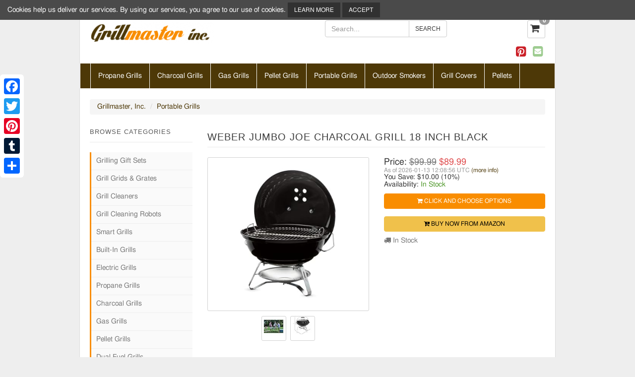

--- FILE ---
content_type: text/html; charset=utf-8
request_url: https://www.grillmasterinc.com/weber-jumbo-joe-charcoal-grill-18-inch-black/
body_size: 11547
content:
<!DOCTYPE HTML>
<!--[if lt IE 7]> <html class="no-js ie6 ie678" lang="en"> <![endif]-->
<!--[if IE 7]>    <html class="no-js ie7 ie678" lang="en"> <![endif]-->
<!--[if IE 8]>    <html class="no-js ie8 ie678" lang="en"> <![endif]-->
<!--[if gte IE 9]>    <html class="no-js ie9 ie910" lang="en"> <![endif]-->
<!--[if IE 10]><!--> <html class="no-js" lang="en"> <!--<![endif]-->
	<head>
		
		<meta property="og:site_name" content="Grillmaster, Inc." />
<meta property="og:title" content="Weber Jumbo Joe Charcoal Grill 18 Inch Black" />
<meta property="og:description" content="Buy Weber Jumbo Joe Charcoal Grill 18 Inch Black securely online today at a great price. Weber Jumbo Joe Charcoal Grill 18 Inch Black available today at Grillmaster, Inc.." />
<meta property="og:url" content="https://www.grillmasterinc.com/weber-jumbo-joe-charcoal-grill-18-inch-black/" />
<meta property="og:type" content="product" />
<meta property="og:image" content="https://www.grillmasterinc.com/img/weber-jumbo-joe-charcoal-grill-18-inch-black_137072_600.jpg" />
<meta property="og:image:secure_url" content="https://www.grillmasterinc.com/img/weber-jumbo-joe-charcoal-grill-18-inch-black_137072_600.jpg" />

		<title>Weber Jumbo Joe Charcoal Grill 18 Inch Black - Grill Master Inc.</title>
<meta http-equiv="content-type" content="text/html; charset=UTF-8" />
<meta name="keywords" content="grill,weber jumbo joe charcoal,lid on the ground,reproductive harm holds up,easily control the temperature" />
<meta name="description" content="Buy Weber Jumbo Joe Charcoal Grill 18 Inch Black securely online today at a great price. Weber Jumbo Joe Charcoal Grill 18 Inch Black available today at Grillmaster, Inc.." />
<meta name="robots" content="index,follow" />
<meta http-equiv="content-language" content="en-US" />

<meta name="viewport" content="width=device-width, initial-scale=1">
<meta name="p:domain_verify" content="f98543da1f997ac1d03f00f7db252465"/>

<link rel="canonical" href="https://www.grillmasterinc.com/weber-jumbo-joe-charcoal-grill-18-inch-black/" />
<link rel="shortcut icon" href="https://www.grillmasterinc.com/favicon.ico" />




			<link rel="stylesheet" type="text/css" href="https://www.grillmasterinc.com/templates/fsb-fluid2018/styles/bootstrap.min.css?1045">
	<link rel="stylesheet" type="text/css" href="https://www.grillmasterinc.com/templates/base/styles/core.css?1045">
	<link rel="stylesheet" type="text/css" href="https://www.grillmasterinc.com/templates/fsb-fluid2018/styles/style.css?1045">
	<link href="https://stackpath.bootstrapcdn.com/font-awesome/4.7.0/css/font-awesome.min.css" rel="stylesheet">
	<link rel="stylesheet" type="text/css" href="https://www.grillmasterinc.com/templates/fsb-fluid2018/styles/colorbox.css?1045">
	<link rel="stylesheet" type="text/css" href="https://www.grillmasterinc.com/templates/fsb-fluid2018/styles/bpopup.css?1045">
	<!--[if lt IE 9]><script data-cfasync="false" defer="defer" src="https://cdnjs.cloudflare.com/ajax/libs/html5shiv/3.7.3/html5shiv-printshiv.min.js"></script><![endif]-->
	<!--[if (gte IE 6)&(lte IE 8)]><script data-cfasync="false" type="text/javascript" defer="defer" src="https://cdnjs.cloudflare.com/ajax/libs/selectivizr/1.0.2/selectivizr-min.js"></script><![endif]-->
	<script data-cfasync="false" type="text/javascript"  src="https://ajax.googleapis.com/ajax/libs/jquery/3.4.1/jquery.min.js"></script>
		
<script type="text/javascript">
	window.siteurl = 'https://www.grillmasterinc.com/';
	window.basketurl = 'https://www.grillmasterinc.com/basket/';
	window.cookiename = 'fsbcc_wwwgrillmasterinccom';
    window.waitmessage = 'Please Wait...';

	window.productLibrary = {"6491":{"asin":"B000WA6YIK","id":"6491","parent":"0","title":"Old Smokey Charcoal Grill #22 (Large)","pagename":"old-smokey-charcoal-grill-22-large","offerid":"3662844","ispreorder":"0","price":{"current":"$103.20","list":"$103.20"}},"3":{"asin":"","id":"3","parent":"","title":"7002B Pro Pellet Grill","pagename":"7002b-pro-pellet-grill","price":"429.35"},"10972":{"asin":"B0BQLCK9W3","id":"10972","parent":"0","title":"Everdure Oval Cast Iron Grill &amp; Cover \u2013 Outdoor, Portable Charcoal Grill and Tabletop Cast Iron Skillet - 100% Cast Iron, Enameled, Durable, Small Charcoal Grill, Camping Stove, Hibachi Grill","pagename":"everdure-oval-cast-iron-grill-cover-outdoor-portable-charcoal-grill","offerid":"3668814","ispreorder":"0","price":{"current":"$94.42","list":"$89.00"}},"4":{"asin":"","id":"4","parent":"","title":"800 Black Label Series Grill with WiFi Control","pagename":"800-black-label-series-grill-with-wifi-control","price":"999.00"},"15":{"asin":"","id":"15","parent":"","title":"Louisiana Grills 24\" Ceramic Kamado Charcoal Grill","pagename":"louisiana-grills-24-ceramic-kamado-charcoal-grill","price":"1249.00"},"7":{"asin":"","id":"7","parent":"","title":"Louisiana Grills 4-Series Vertical Smoker LGV4BL","pagename":"louisiana-grills-4-series-vertical-smoker-lgv4bl","price":"1049.00"},"13":{"asin":"","id":"13","parent":"","title":"Louisiana Grills 7-Series Wood Pellet Vertical Smoker","pagename":"louisiana-grills-7-series-wood-pellet-vertical-smoker","price":"999.00"},"10980":{"asin":"B08DRJJ584","id":"10980","parent":"0","title":"Unicook Offset Smoker Cover 60 Inch, Outdoor Heavy Duty Waterproof Charcoal Grill Cover, Fade and UV Resistant Smokestack BBQ Cover, Compatible for Brinkmann, Char-Broil, Royal Gourmet and More, Black","pagename":"unicook-offset-smoker-cover-60-inch-outdoor-heavy-duty-waterproof","offerid":"3668884","ispreorder":"0","price":{"current":"$36.99","list":"$36.99"}},"14":{"asin":"","id":"14","parent":"","title":"Louisiana Grills 22\" Ceramic Kamado Charcoal Grill","pagename":"louisiana-grills-22-ceramic-kamado-charcoal-grill","price":"1049.00"},"19895":{"asin":"B0CTR35L9M","id":"19895","parent":"0","title":"BBQ Charcoal Grill, Leonyo 18 inch Charcoal Grills, 254 Sq.in Portable Kettle Charcoal Grill with Cover &amp; Charcoal Chimney Starter, Small Outdoor Grill for Camping, Patio, Backyard Cooking","pagename":"bbq-charcoal-grill-leonyo-18-inch-charcoal-grills-254-sqin-portable","offerid":"3668520","ispreorder":"0","price":{"current":"$69.99","list":"$69.99"}},"19890":{"asin":"B0D6VHJZ91","id":"19890","parent":"0","title":"Elletwinkle Portable Charcoal Grill Barbecue Grill Folding Set Double Sided +Barbecue Pan Net+6PCS Tools for Outdoor Camping BBQ Grilling Backyard Party Cooking Chimney Tabletop Grill &amp; Grilling Black","pagename":"elletwinkle-portable-charcoal-grill-barbecue-grill-folding-set-double","offerid":"3638019","ispreorder":"0","price":{"current":"$65.99","list":"$65.99"}},"19899":{"asin":"B0BW35KDKH","id":"19899","parent":"0","title":"Joyfair Portable Charcoal Grill Set, Small Tabletop Barbecue Grill with Accessories Tools for Outdoor Camping BBQ Grilling Backyard Party Cooking, Heavy Duty &amp; Innovative Design, Thermometer &amp; Chimney","pagename":"joyfair-portable-charcoal-grill-set-small-tabletop-barbecue-grill","offerid":"3666956","ispreorder":"0","price":{"current":"$51.99","list":"$51.99"}},"19985":{"asin":"B0098HR0RC","id":"19985","parent":"0","title":"Weber Jumbo Joe Charcoal Grill 18 Inch Black","pagename":"weber-jumbo-joe-charcoal-grill-18-inch-black","offerid":"3633062","ispreorder":"0","price":{"current":"$89.99","old":"$99.99","list":"$89.99"}}};
	window.bundleLibrary = [];
	window.lang = {"PRODUCT_BUY_PREORDER":"Preorder","PRODUCT_BUY_AMAZON":"Buy Now from Amazon","PRODUCT_BUY":"Add to Cart","WAIT":"Please Wait...","BASKET_ADD_SUCCESS":"Product successfully added to the cart.","PRODUCT_OPTION_CHOOSE":"-- Choose %s --","PRODUCT_OPTION_DESCRIPTION":"Please choose from the options above to see price and availability.","PRODUCT_STOCK_IN":"In Stock","PRODUCT_YOU_SAVE":"You Save:","PRODUCT_STOCK_LABEL":"Availability:","FROM":"from","PRODUCT_OPTION_UNAVAILABLE":"option not currently available. Please choose again.","PRODUCT_PRICE_LABEL":"Price:","HEAD_ITEM":" Item","HEAD_ITEMS":" Items","HEAD_CHECKOUT":"Checkout","BASKET_ADD_NOT_FOUND":"Product could not be found and was not added to your basket.","PRODUCT_STOCK_OUT":"Not Available"};
	window.ajaxcart = false;
	window.parameters = {
		showamazonlink: true	};

	

		window.productid = '19985';
	
	window.basket = {"products":[],"supersavercount":0,"freedelivery":true,"subtotal":0,"subtotal_formatted":"$0.00","totalquantity":0,"supersaverlimit":3500,"checkoutbutton":true};
	
</script>


				
				<link href="https://www.grillmasterinc.com/rss/all-products/" rel="alternate" type="application/rss+xml" title="Grillmaster, Inc. Products" />
		<link href="https://www.grillmasterinc.com/rss/special-offers/" rel="alternate" type="application/rss+xml" title="Grillmaster, Inc. Special Offers" />


		<style type="text/css">
	.page-text-main a,.page-text-secondary a,.product-description a,.product-secondarydescription a,.bundle-description a,.bundle-secondarydescription a,.sitemap-list-item a,.sidebar-box-html a,.sidebar-box-header a,.sidebar-filter-option a,.product-manufacturer a,.price-update-link,.homepage-text-main a,.homepage-text-secondary a,.widget-custom-html a,.amazon-available-link,.breadcrumb a,#footer-copyright a{color:#4d3807;}	.page-text-main a:hover,.page-text-secondary a:hover,.product-description a:hover,.product-secondarydescription a:hover,.bundle-description a:hover,.bundle-secondarydescription a:hover,.footer-sitelinks-list-item a:hover,.productlisting-title h5 a:hover,.sitemap-list-item a:hover,.taglisting-title a:hover,.manufacturerlisting-title a:hover,.product-tag:hover,.sidebar-box-html a:hover,.sidebar-box-header a:hover,.sidebar-filter-option a:hover,.product-manufacturer a:hover,.price-update-link:hover,.homepage-text-main a:hover,.homepage-text-secondary a:hover,.categorylisting-box-item:hover h3,.categorylisting-box-item:hover .categorylisting-viewall,.basket-products-delete-desktop a:hover,.widget-custom-html a:hover,#footer-copyright a:hover,.amazon-available-link:hover,.breadcrumb a:hover{color:#f98d00;}			.navbar,.navbar-default .navbar-collapse,.navbar-default .navbar-form,.navbar .nav,.navbar-default .navbar-toggle,.header-navigation-list-item{background-color:#4d3807;border-color:#ffffff;}		.header-navigation-list-item:hover,.navbar button,.navbar-default .navbar-toggle:hover{background-color:#f98d00;border-color:#f98d00;}			.sidebar-category,.sidebar-brand,.sidebar-links-list{border-color:#f98d00;}	.btn-primary,.pagination > .active > a,.pagination > .active > span,.pagination > .active > a:hover,.pagination > .active > span:hover,.pagination > .active > a:focus,.pagination > .active > span:focus{background-color:#f98d00;border-color:#f98d00;color:#ffffff;}	.btn-primary:hover,.btn-primary:focus,.btn-primary:active,.btn-primary.active{background-color:#4d3807;border-color:#4d3807;color:#ffffff;}																								

body { background-image: none ; }
</style>
<meta name="p:domain_verify" content="f98543da1f997ac1d03f00f7db252465"/>

        
        
                		
	</head>

    <body id="body-product" class="en">
        
        
        
        <div class="container ">
            <header class="">
                                    <div class="row">
                        <div class="cols-xs-12 col-sm-5 col-md-6">
                            <div id="header-logo">

    

            <figure class="logo-image"><a href="https://www.grillmasterinc.com/"><img src="https://www.grillmasterinc.com/images/template/grillmasterinc_20190307160023_1.png" alt="GrillMaster Inc" title="GrillMaster Inc" /></a></figure>
    
</div>

                        </div>

                        <div id="top-bar-mobile-2">
                            <div class="col-xs-12 col-sm-7 col-md-6">
                                <div class="row">
                                    <div class="col-xs-12 col-sm-5 col-md-5 pull-right">
                                            <div id="header-basket">
	    <span id="header-basket-productcount">
            <!-- <a href="https://www.grillmasterinc.com/basket/" rel="nofollow" class="btn btn-default">
                                    <i class="fa fa-shopping-cart"></i> <span class="badge">0</span> items
                            </a> -->
            <div class="fsb_basket">
                <div class="fsb_basket_icon">
                                            <i class="fa fa-shopping-cart"></i> <span class="badge">0</span>
                                    </div>
								
            </div>
	    </span>
    </div>

                                    </div>
                                    <div class="col-xs-12 col-smt-8 col-smt-offset-2  col-sm-7 col-md-7 pull-left ">
                                        <form name="input" action="https://www.grillmasterinc.com/search/" id="searchformsmall" method="post">
    <div class="input-group">
        <input type="text" name="keywords" placeholder="Search..." class="form-control">

        <span class="input-group-btn">
            <input type="submit" value="Search" class="btn btn-default">
        </span>
    </div>
</form>
                                    </div>
                                </div>
                                <div class="row row-align-right social-follow">
                                    <div class="col-md-12 follow-icons-head">
                                        <ul class="social-follow-icons list-inline">
                        <li class="list-inline">
            <a target="_blank" rel="nofollow" href="https://www.pinterest.com/grillmasterinccom/"><i class="fa fa-pinterest-square"></i></a>
        </li>
                        <li class="list-inline">
        <a href="https://www.grillmasterinc.com/contact-us/"><i class="fa fa-envelope-square"></i></a>
    </li>
</ul>
                                    </div>
                                </div>
                            </div>
                        </div>
                    </div>
                            </header>
			 
			
			
								
            

            <div class="row pull-mar-lr">
                <div class="col-md-12 main-nav no-pad-lr">
                     
 
 

<nav id="autocollapse" class="navbar navbar-default" role="navigation">
    <!-- Brand and toggle get grouped for better mobile display -->
    <div class="navbar-header">
        <button type="button" class="navbar-toggle" data-toggle="collapse" data-target="#navbar-collapse-1">
            <span class="sr-only">Toggle navigation</span>
            <span class="icon-bar"></span>
            <span class="icon-bar"></span>
            <span class="icon-bar"></span>
        </button>
     </div>
    <!-- Collect the nav links, forms, and other content for toggling -->
    <div class="collapse navbar-collapse" id="navbar-collapse-1">
        <ul class="nav navbar-nav"> 
                                                                                                        <li class="header-navigation-list-item   "><a  href="https://www.grillmasterinc.com/propane-grills/"  >Propane Grills</a>
                                        </li>
                                                                <li class="header-navigation-list-item   "><a  href="https://www.grillmasterinc.com/charcoal-grills/"  >Charcoal Grills</a>
                                        </li>
                                                                <li class="header-navigation-list-item   "><a  href="https://www.grillmasterinc.com/gas-grills/"  >Gas Grills</a>
                                        </li>
                                                                <li class="header-navigation-list-item   "><a  href="https://www.grillmasterinc.com/pellet-grills/"  >Pellet Grills</a>
                                        </li>
                                                                <li class="header-navigation-list-item   "><a  href="https://www.grillmasterinc.com/portable-grills/"  >Portable Grills</a>
                                        </li>
                                                                <li class="header-navigation-list-item   "><a  href="https://www.grillmasterinc.com/outdoor-smokers/"  >Outdoor Smokers</a>
                                        </li>
                                                                <li class="header-navigation-list-item   "><a  href="https://www.grillmasterinc.com/grill-covers/"  >Grill Covers</a>
                                        </li>
                                                                <li class="header-navigation-list-item last  "><a  href="https://www.grillmasterinc.com/pellets/"  >Pellets</a>
                                        </li>
                            
                    </ul>
    </div>

</nav>
<script>
$('ul').each(function(){
    if($(this).children('li').length == 0)
        $(this).remove();
});
</script>

                </div>
            </div>

            <div class="row">
                <div class="col-md-12">
                    
    <ol class="breadcrumb">
									<li><a href="https://www.grillmasterinc.com/" class="header-breadcrumb-line-item header-breadcrumb-line-link">Grillmaster, Inc.</a></li>
												<li><a href="https://www.grillmasterinc.com/portable-grills/" class="header-breadcrumb-line-item header-breadcrumb-line-link">Portable Grills</a></li>
					    </ol>


                </div>
            </div>

            
            <div class="row" id="content-product">
                                    <div class="col-xs-12 col-smt-12 col-sm-8 col-md-9 main pull-right">
                                                        

                        <input type="hidden" id="pre_big_image" />
<div class="content-box" itemscope itemtype="http://schema.org/Product">
    <div class="product-header">
        <h1 itemprop="name" class="title content-box-title admin-editable" id="product-title">Weber Jumbo Joe Charcoal Grill 18 Inch Black</h1>
    </div>

    <div class="product-info row">
        <div class="product-images-container col-smd-6 col-md-6">
            <div id="product-image-box">

    <a href="https://m.media-amazon.com/images/I/313HsrQ8bVL.01_SL500_.jpg" title="" class="colorbox">
        <img itemprop="image" class="product-image img-responsive center-block" src="https://m.media-amazon.com/images/I/313HsrQ8bVL.01_SL400_.jpg" alt="Weber Jumbo Joe Charcoal Grill 18 Inch Black" />
    </a>

            <div id="product-image-thumbnails">
                            <a href="https://m.media-amazon.com/images/I/51hy2VR6lmL.01_SL500_.jpg" class="colorbox">
                    <img src="https://m.media-amazon.com/images/I/51hy2VR6lmL.01_SL50_.jpg" class="product-image-thumbnail" alt="Weber Jumbo Joe Charcoal Grill 18 Inch Black" />
                </a>
                            <a href="https://m.media-amazon.com/images/I/31JW1YfbyzL.01_SL500_.jpg" class="colorbox">
                    <img src="https://m.media-amazon.com/images/I/31JW1YfbyzL.01_SL50_.jpg" class="product-image-thumbnail" alt="Weber Jumbo Joe Charcoal Grill 18 Inch Black" />
                </a>
                    </div>
    </div>

<script type="text/javascript">
    
    $(document).ready(function()
    {
        $("a.colorbox").colorbox({photo:true, rel: 'set', opacity: '0.75', maxWidth:'95%', maxHeight:'95%', current: 'Image {current} of {total}', previous: '&lsaquo; Previous', next: 'Next &rsaquo;'});
    });
    
</script>
        </div>
        <div id="product-details-box" class="col-smd-6 col-md-6">
                            <div id="product-price-box" itemprop="offers" itemscope itemtype="http://schema.org/Offer">
    
    <link itemprop="url" href="https://www.grillmasterinc.com/weber-jumbo-joe-charcoal-grill-18-inch-black/" />
    <meta itemprop="priceCurrency" content="USD" />
    <meta itemprop="priceValidUntil" content="2026-01-25 16:49:11" />
    <div class="product-price-details">
        <span>Price: </span>
                                    <span class="product-price-original product-price">&#36;99.99</span>
            
                            <span class="product-price-current product-price">
                    &#36;89.99
                </span>
                <meta itemprop="price" content="89.99" />
                        </div>

            <div id="product-lastupdated-date-link">
            <span>As of 2026-01-13 12:08:56 UTC <a class="price-update-link" href="#product-lastupdated">(more info)</a></span>
        </div>

        <div id="product-lastupdated" class="well well-sm collapse">
            <span id="product-lastupdated-text">Product prices and availability are accurate as of 2026-01-13 12:08:56 UTC and are subject to change. Any price and availability information displayed on https://www.amazon.com/ at the time of purchase will apply to the purchase of this product.</span>
        </div>
    
            <span class="basket-products-yousave">
            You Save: &#36;10.00 (10%)
        </span>
    
                        <div class="product-availability">
                <span>Availability: </span>
                <span itemprop="availability" class="product-stock product-instock" title="In Stock" content="https://schema.org/InStock">In Stock</span>

                <div class="spacer10"></div>

                    <div class="addtocart-19985">
                                            <a href="https://www.grillmasterinc.com/buy-amazon/19985/2" rel="nofollow" class="btn btn-primary button-product-add btn-block">
                            <i class="fa fa-shopping-cart"></i> Click and Choose Options
                                            </a>
                </div>

            </div>
        
        
                        <div class="spacer10"></div>
            <div class="product-amazonlink">
                                    <a href="https://www.grillmasterinc.com/buy-amazon/19985/2" rel="nofollow" class="btn btn-warning button-product-amazon btn-block">
                                <i class="fa fa-cart-plus"></i> Buy Now from Amazon
                </a>
            </div>
            
    
                        <div class="product-availability-detail">
                <i class="fa fa-truck"></i> In Stock
            </div>
            
    <div class="clearall"></div>
</div>

<meta itemprop="mpn" content="19985" />
<meta itemprop="sku" content="B0098HR0RC" />
<meta itemprop="description" content="Buy Weber Jumbo Joe Charcoal Grill 18 Inch Black securely online today at a great price. Weber Jumbo Joe Charcoal Grill 18 Inch Black available today at Grillmaster, Inc.." />
<div itemprop="brand" itemtype="http://schema.org/Thing" itemscope>
    <meta itemprop="name" content="Weber" />
</div>

<script type="text/javascript">
    
    $(document).ready(function(){
        $(".price-update-link").click(function(){
            $("#product-lastupdated").collapse('toggle');
        });
    });
    
</script>

            
            
            <div itemprop="review" itemtype="http://schema.org/Review" itemscope>
                <div itemprop="author" itemtype="http://schema.org/Person" itemscope></div>
            </div>
            
        </div>
    </div>

    <div class="clearall"></div>

    <a id="productdetail" class="no-underline"></a>
    
    <div id="product-details-container">
                                    <h2 class="product-description-title">Product Features</h2>
            <div class="product-description-content">
                <div class="product-details-box" id="product-features-box">
    <div id="product-features" class="product-description product-features">Travel with taste, or grill up a quick meal on your patio with the Jumbo Joe portable charcoal grill. The compact size with larger grilling area and convenient carry handle is perfect for any weekend getaway or spontaneous day at the beach. Combustion by-products produced when using this product contain chemicals known to the State of California to cause cancer, birth defects, or other reproductive harm.
Holds up to eight burgers made with a Weber burger press
Compact and lightweight for grilling on the go
Porcelain-enameled lid and bowl retain heat, and won’t rust or peel
The Tuck-N-Carry lid lock doubles as a lid holder to avoid placing the lid on the ground
Dampers allow you to easily control the temperature inside your grill
3D interactive assembly instructions for this product are available through the free BILT app.</div>
</div>
            </div>
                            </div>
    <div class="clearall"></div>

            <hr />
        <div class="product-details-box" id="product-tags-box">
    <ul class="product-list product-tags">
                    <li class="product-list-tag product-list-item"><a href="https://www.grillmasterinc.com/tag/weber/" class="product-tag">Weber</a></li>
            </ul>
    <div class="clearall"></div>
</div>
    
    

                <div class="product-related-products" id="ebayProd">
        
    </div>
    
                <div class="product-related-products">
        <div class="row">
	<div class="col-md-12">
		<div class="content-box-header">
			<h3 class="content-box-title">Related Products</h3>
		</div>		
		<div id="product-container" class="row">
																  <div class="productlisting-box col-xs-12 col-smt-6 col-sm-6 col-smd-4 col-md-4 ">
    <div class="productlisting-box-item thumbnail">
        <div class="productlisting-image">
            <a href="https://www.grillmasterinc.com/old-smokey-charcoal-grill-22-large/">
                <img src="https://m.media-amazon.com/images/I/416jCbQdI0L.01_SL120_.jpg" alt="Old Smokey Charcoal Grill #22 (Large)" title="Old Smokey Charcoal Grill #22 (Large)" />
            </a>
        </div>

        <div class="productlisting-title">
            <h5 class="productlisting-title"><a href="https://www.grillmasterinc.com/old-smokey-charcoal-grill-22-large/">Old Smokey Charcoal Grill #22 (Large)</a></h5>
         </div>

        <div class="productlisting-price-details">
                                                <span class="productlisting-notreduced product-notreduced product-price productlisting-price">only</span>
                
                                    <span class="product-price-current productlisting-price-current product-price productlisting-price">
                                                    &#36;103.20
                                            </span>
                                    </div>

                    <div class="productlisting-review-rating">
                                    <i class="fa fa-star-o"></i><i class="fa fa-star-o"></i><i class="fa fa-star-o"></i><i class="fa fa-star-o"></i><i class="fa fa-star-o"></i>

            </div>
        
        <hr />

        <div class="productlisting-buttons">
                                                                        <div class="product-view-details">
                            <a href="https://www.grillmasterinc.com/old-smokey-charcoal-grill-22-large/"  class="button-productlisting-view btn btn-info btn-block"><i class="fa fa-info-circle"></i> View</a>
                        </div>
                        <div class="spacer5"></div>
                                            <div class="productlisting-add-cart addtocartpl-6491">
                            <a rel="nofollow" href="https://www.grillmasterinc.com/basket/add/6491/3662844/" class="button-productlisting-add btn btn-primary btn-block">
                                <i class="fa fa-shopping-cart"></i> Add to Cart
                            </a>
                        </div>
                                    </div>
    </div>
</div>
																				  <div class="productlisting-box col-xs-12 col-smt-6 col-sm-6 col-smd-4 col-md-4 ">
    <div class="productlisting-box-item thumbnail">
        <div class="productlisting-image">
            <a href="https://www.grillmasterinc.com/7002b-pro-pellet-grill/">
                <img src="https://www.grillmasterinc.com/images/productcustom/16188111330.jpg" alt="7002B Pro Pellet Grill" title="7002B Pro Pellet Grill" style="width:120px;height:120px;"/>
            </a>
        </div>

        <div class="productlisting-title">
	        <h5 class="productlisting-title"><a href="https://www.grillmasterinc.com/7002b-pro-pellet-grill/">7002B Pro Pellet Grill</a></h5>
         </div>

        <div class="productlisting-price-details">
            <!-- ##1982 To display only original price -->
                                                 <span class="productlisting-price-original product-price-original product-price productlisting-price">&#36;519.00</span>
                                                        <span class="product-price-current productlisting-price-current product-price productlisting-price">&#36;429.35</span>
                    </div>
        <br/>
        <hr/>

        <div class="productlisting-buttons">
            <div class="product-view-details">
                <a href="https://www.grillmasterinc.com/7002b-pro-pellet-grill/" class="button-productlisting-view btn btn-info btn-block"><i class="fa fa-info-circle"></i> View</a>
            </div>
            <div class="spacer5"></div>
            <div class="productlisting-add-cart">
                <a rel="nofollow" href="https://www.grillmasterinc.com/buy-product/3/7/" target="_self" class="button-productlisting-add btn btn-primary btn-block"><i class="fa fa-shopping-cart"></i> Buy Now</a>
            </div>
        </div>
    </div>
</div>

																				  <div class="productlisting-box col-xs-12 col-smt-6 col-sm-6 col-smd-4 col-md-4 product-last">
    <div class="productlisting-box-item thumbnail">
        <div class="productlisting-image">
            <a href="https://www.grillmasterinc.com/everdure-oval-cast-iron-grill-cover-outdoor-portable-charcoal-grill/">
                <img src="https://m.media-amazon.com/images/I/418UdRvCloL.01_SL120_.jpg" alt="Everdure Oval Cast Iron Grill &amp; Cover – Outdoor, Portable Charcoal Grill and Tabletop Cast Iron Skillet - 100% Cast Iron, Enameled, Durable, Small Charcoal Grill, Camping Stove, Hibachi Grill" title="Everdure Oval Cast Iron Grill &amp; Cover – Outdoor, Portable Charcoal Grill and Tabletop Cast Iron Skillet - 100% Cast Iron, Enameled, Durable, Small Charcoal Grill, Camping Stove, Hibachi Grill" />
            </a>
        </div>

        <div class="productlisting-title">
            <h5 class="productlisting-title"><a href="https://www.grillmasterinc.com/everdure-oval-cast-iron-grill-cover-outdoor-portable-charcoal-grill/">Everdure Oval Cast Iron Grill &amp; Cove...</a></h5>
         </div>

        <div class="productlisting-price-details">
                                                <span class="productlisting-notreduced product-notreduced product-price productlisting-price">only</span>
                
                                    <span class="product-price-current productlisting-price-current product-price productlisting-price">
                                                    &#36;94.42
                                            </span>
                                    </div>

                    <div class="productlisting-review-rating">
                                    <i class="fa fa-star-o"></i><i class="fa fa-star-o"></i><i class="fa fa-star-o"></i><i class="fa fa-star-o"></i><i class="fa fa-star-o"></i>

            </div>
        
        <hr />

        <div class="productlisting-buttons">
                                                                        <div class="product-view-details">
                            <a href="https://www.grillmasterinc.com/everdure-oval-cast-iron-grill-cover-outdoor-portable-charcoal-grill/"  class="button-productlisting-view btn btn-info btn-block"><i class="fa fa-info-circle"></i> View</a>
                        </div>
                        <div class="spacer5"></div>
                                            <div class="productlisting-add-cart addtocartpl-10972">
                            <a rel="nofollow" href="https://www.grillmasterinc.com/basket/add/10972/3668814/" class="button-productlisting-add btn btn-primary btn-block">
                                <i class="fa fa-shopping-cart"></i> Add to Cart
                            </a>
                        </div>
                                    </div>
    </div>
</div>
																				  <div class="productlisting-box col-xs-12 col-smt-6 col-sm-6 col-smd-4 col-md-4 ">
    <div class="productlisting-box-item thumbnail">
        <div class="productlisting-image">
            <a href="https://www.grillmasterinc.com/800-black-label-series-grill-with-wifi-control/">
                <img src="https://www.grillmasterinc.com/images/productcustom/16596694700.png" alt="800 Black Label Series Grill with WiFi Control" title="800 Black Label Series Grill with WiFi Control" style="width:120px;height:120px;"/>
            </a>
        </div>

        <div class="productlisting-title">
	        <h5 class="productlisting-title"><a href="https://www.grillmasterinc.com/800-black-label-series-grill-with-wifi-control/">800 Black Label Series Grill with WiFi C...</a></h5>
         </div>

        <div class="productlisting-price-details">
            <!-- ##1982 To display only original price -->
                                         <span class="product-price-current productlisting-price-current product-price productlisting-price">&#36;999.00</span>
                    </div>
        <br/>
        <hr/>

        <div class="productlisting-buttons">
            <div class="product-view-details">
                <a href="https://www.grillmasterinc.com/800-black-label-series-grill-with-wifi-control/" class="button-productlisting-view btn btn-info btn-block"><i class="fa fa-info-circle"></i> View</a>
            </div>
            <div class="spacer5"></div>
            <div class="productlisting-add-cart">
                <a rel="nofollow" href="https://www.grillmasterinc.com/buy-product/4/7/" target="_self" class="button-productlisting-add btn btn-primary btn-block"><i class="fa fa-shopping-cart"></i> Buy Now</a>
            </div>
        </div>
    </div>
</div>

																				  <div class="productlisting-box col-xs-12 col-smt-6 col-sm-6 col-smd-4 col-md-4 ">
    <div class="productlisting-box-item thumbnail">
        <div class="productlisting-image">
            <a href="https://www.grillmasterinc.com/louisiana-grills-24-ceramic-kamado-charcoal-grill/">
                <img src="https://www.grillmasterinc.com/images/productcustom/16599440980.png" alt="Louisiana Grills 24" Ceramic Kamado Charcoal Grill" title="Louisiana Grills 24" Ceramic Kamado Charcoal Grill" style="width:120px;height:120px;"/>
            </a>
        </div>

        <div class="productlisting-title">
	        <h5 class="productlisting-title"><a href="https://www.grillmasterinc.com/louisiana-grills-24-ceramic-kamado-charcoal-grill/">Louisiana Grills 24" Ceramic Kamado Char...</a></h5>
         </div>

        <div class="productlisting-price-details">
            <!-- ##1982 To display only original price -->
                                         <span class="product-price-current productlisting-price-current product-price productlisting-price">&#36;1,249.00</span>
                    </div>
        <br/>
        <hr/>

        <div class="productlisting-buttons">
            <div class="product-view-details">
                <a href="https://www.grillmasterinc.com/louisiana-grills-24-ceramic-kamado-charcoal-grill/" class="button-productlisting-view btn btn-info btn-block"><i class="fa fa-info-circle"></i> View</a>
            </div>
            <div class="spacer5"></div>
            <div class="productlisting-add-cart">
                <a rel="nofollow" href="https://www.grillmasterinc.com/buy-product/15/7/" target="_self" class="button-productlisting-add btn btn-primary btn-block"><i class="fa fa-shopping-cart"></i> Buy Now</a>
            </div>
        </div>
    </div>
</div>

																				  <div class="productlisting-box col-xs-12 col-smt-6 col-sm-6 col-smd-4 col-md-4 product-last">
    <div class="productlisting-box-item thumbnail">
        <div class="productlisting-image">
            <a href="https://www.grillmasterinc.com/louisiana-grills-4-series-vertical-smoker-lgv4bl/">
                <img src="https://www.grillmasterinc.com/images/productcustom/16596740410.png" alt="Louisiana Grills 4-Series Vertical Smoker LGV4BL" title="Louisiana Grills 4-Series Vertical Smoker LGV4BL" style="width:120px;height:120px;"/>
            </a>
        </div>

        <div class="productlisting-title">
	        <h5 class="productlisting-title"><a href="https://www.grillmasterinc.com/louisiana-grills-4-series-vertical-smoker-lgv4bl/">Louisiana Grills 4-Series Vertical Smoke...</a></h5>
         </div>

        <div class="productlisting-price-details">
            <!-- ##1982 To display only original price -->
                                         <span class="product-price-current productlisting-price-current product-price productlisting-price">&#36;1,049.00</span>
                    </div>
        <br/>
        <hr/>

        <div class="productlisting-buttons">
            <div class="product-view-details">
                <a href="https://www.grillmasterinc.com/louisiana-grills-4-series-vertical-smoker-lgv4bl/" class="button-productlisting-view btn btn-info btn-block"><i class="fa fa-info-circle"></i> View</a>
            </div>
            <div class="spacer5"></div>
            <div class="productlisting-add-cart">
                <a rel="nofollow" href="https://www.grillmasterinc.com/buy-product/7/7/" target="_self" class="button-productlisting-add btn btn-primary btn-block"><i class="fa fa-shopping-cart"></i> Buy Now</a>
            </div>
        </div>
    </div>
</div>

																				  <div class="productlisting-box col-xs-12 col-smt-6 col-sm-6 col-smd-4 col-md-4 ">
    <div class="productlisting-box-item thumbnail">
        <div class="productlisting-image">
            <a href="https://www.grillmasterinc.com/louisiana-grills-7-series-wood-pellet-vertical-smoker/">
                <img src="https://www.grillmasterinc.com/images/productcustom/16599421480.png" alt="Louisiana Grills 7-Series Wood Pellet Vertical Smoker" title="Louisiana Grills 7-Series Wood Pellet Vertical Smoker" style="width:120px;height:120px;"/>
            </a>
        </div>

        <div class="productlisting-title">
	        <h5 class="productlisting-title"><a href="https://www.grillmasterinc.com/louisiana-grills-7-series-wood-pellet-vertical-smoker/">Louisiana Grills 7-Series Wood Pellet Ve...</a></h5>
         </div>

        <div class="productlisting-price-details">
            <!-- ##1982 To display only original price -->
                                         <span class="product-price-current productlisting-price-current product-price productlisting-price">&#36;999.00</span>
                    </div>
        <br/>
        <hr/>

        <div class="productlisting-buttons">
            <div class="product-view-details">
                <a href="https://www.grillmasterinc.com/louisiana-grills-7-series-wood-pellet-vertical-smoker/" class="button-productlisting-view btn btn-info btn-block"><i class="fa fa-info-circle"></i> View</a>
            </div>
            <div class="spacer5"></div>
            <div class="productlisting-add-cart">
                <a rel="nofollow" href="https://www.grillmasterinc.com/buy-product/13/7/" target="_self" class="button-productlisting-add btn btn-primary btn-block"><i class="fa fa-shopping-cart"></i> Buy Now</a>
            </div>
        </div>
    </div>
</div>

																				  <div class="productlisting-box col-xs-12 col-smt-6 col-sm-6 col-smd-4 col-md-4 ">
    <div class="productlisting-box-item thumbnail">
        <div class="productlisting-image">
            <a href="https://www.grillmasterinc.com/unicook-offset-smoker-cover-60-inch-outdoor-heavy-duty-waterproof/">
                <img src="https://m.media-amazon.com/images/I/31izhTK7UHL.01_SL120_.jpg" alt="Unicook Offset Smoker Cover 60 Inch, Outdoor Heavy Duty Waterproof Charcoal Grill Cover, Fade and UV Resistant Smokestack BBQ Cover, Compatible for Brinkmann, Char-Broil, Royal Gourmet and More, Black" title="Unicook Offset Smoker Cover 60 Inch, Outdoor Heavy Duty Waterproof Charcoal Grill Cover, Fade and UV Resistant Smokestack BBQ Cover, Compatible for Brinkmann, Char-Broil, Royal Gourmet and More, Black" />
            </a>
        </div>

        <div class="productlisting-title">
            <h5 class="productlisting-title"><a href="https://www.grillmasterinc.com/unicook-offset-smoker-cover-60-inch-outdoor-heavy-duty-waterproof/">Unicook Offset Smoker Cover 60 Inch, Out...</a></h5>
         </div>

        <div class="productlisting-price-details">
                                                <span class="productlisting-notreduced product-notreduced product-price productlisting-price">only</span>
                
                                    <span class="product-price-current productlisting-price-current product-price productlisting-price">
                                                    &#36;36.99
                                            </span>
                                    </div>

                    <div class="productlisting-review-rating">
                                    <i class="fa fa-star-o"></i><i class="fa fa-star-o"></i><i class="fa fa-star-o"></i><i class="fa fa-star-o"></i><i class="fa fa-star-o"></i>

            </div>
        
        <hr />

        <div class="productlisting-buttons">
                                                                        <div class="product-view-details">
                            <a href="https://www.grillmasterinc.com/unicook-offset-smoker-cover-60-inch-outdoor-heavy-duty-waterproof/"  class="button-productlisting-view btn btn-info btn-block"><i class="fa fa-info-circle"></i> View</a>
                        </div>
                        <div class="spacer5"></div>
                                            <div class="productlisting-add-cart addtocartpl-10980">
                            <a rel="nofollow" href="https://www.grillmasterinc.com/basket/add/10980/3668884/" class="button-productlisting-add btn btn-primary btn-block">
                                <i class="fa fa-shopping-cart"></i> Add to Cart
                            </a>
                        </div>
                                    </div>
    </div>
</div>
																				  <div class="productlisting-box col-xs-12 col-smt-6 col-sm-6 col-smd-4 col-md-4 product-last">
    <div class="productlisting-box-item thumbnail">
        <div class="productlisting-image">
            <a href="https://www.grillmasterinc.com/louisiana-grills-22-ceramic-kamado-charcoal-grill/">
                <img src="https://www.grillmasterinc.com/images/productcustom/16599427930.png" alt="Louisiana Grills 22" Ceramic Kamado Charcoal Grill" title="Louisiana Grills 22" Ceramic Kamado Charcoal Grill" style="width:120px;height:120px;"/>
            </a>
        </div>

        <div class="productlisting-title">
	        <h5 class="productlisting-title"><a href="https://www.grillmasterinc.com/louisiana-grills-22-ceramic-kamado-charcoal-grill/">Louisiana Grills 22" Ceramic Kamado Char...</a></h5>
         </div>

        <div class="productlisting-price-details">
            <!-- ##1982 To display only original price -->
                                         <span class="product-price-current productlisting-price-current product-price productlisting-price">&#36;1,049.00</span>
                    </div>
        <br/>
        <hr/>

        <div class="productlisting-buttons">
            <div class="product-view-details">
                <a href="https://www.grillmasterinc.com/louisiana-grills-22-ceramic-kamado-charcoal-grill/" class="button-productlisting-view btn btn-info btn-block"><i class="fa fa-info-circle"></i> View</a>
            </div>
            <div class="spacer5"></div>
            <div class="productlisting-add-cart">
                <a rel="nofollow" href="https://www.grillmasterinc.com/buy-product/14/7/" target="_self" class="button-productlisting-add btn btn-primary btn-block"><i class="fa fa-shopping-cart"></i> Buy Now</a>
            </div>
        </div>
    </div>
</div>

																				  <div class="productlisting-box col-xs-12 col-smt-6 col-sm-6 col-smd-4 col-md-4 ">
    <div class="productlisting-box-item thumbnail">
        <div class="productlisting-image">
            <a href="https://www.grillmasterinc.com/bbq-charcoal-grill-leonyo-18-inch-charcoal-grills-254-sqin-portable/">
                <img src="https://m.media-amazon.com/images/I/41R0o2XzdtL.01_SL120_.jpg" alt="BBQ Charcoal Grill, Leonyo 18 inch Charcoal Grills, 254 Sq.in Portable Kettle Charcoal Grill with Cover &amp; Charcoal Chimney Starter, Small Outdoor Grill for Camping, Patio, Backyard Cooking" title="BBQ Charcoal Grill, Leonyo 18 inch Charcoal Grills, 254 Sq.in Portable Kettle Charcoal Grill with Cover &amp; Charcoal Chimney Starter, Small Outdoor Grill for Camping, Patio, Backyard Cooking" />
            </a>
        </div>

        <div class="productlisting-title">
            <h5 class="productlisting-title"><a href="https://www.grillmasterinc.com/bbq-charcoal-grill-leonyo-18-inch-charcoal-grills-254-sqin-portable/">BBQ Charcoal Grill, Leonyo 18 inch Charc...</a></h5>
         </div>

        <div class="productlisting-price-details">
                                                <span class="productlisting-notreduced product-notreduced product-price productlisting-price">only</span>
                
                                    <span class="product-price-current productlisting-price-current product-price productlisting-price">
                                                    &#36;69.99
                                            </span>
                                    </div>

                    <div class="productlisting-review-rating">
                                    <i class="fa fa-star-o"></i><i class="fa fa-star-o"></i><i class="fa fa-star-o"></i><i class="fa fa-star-o"></i><i class="fa fa-star-o"></i>

            </div>
        
        <hr />

        <div class="productlisting-buttons">
                                                                        <div class="product-view-details">
                            <a href="https://www.grillmasterinc.com/bbq-charcoal-grill-leonyo-18-inch-charcoal-grills-254-sqin-portable/"  class="button-productlisting-view btn btn-info btn-block"><i class="fa fa-info-circle"></i> View</a>
                        </div>
                        <div class="spacer5"></div>
                                            <div class="productlisting-add-cart addtocartpl-19895">
                            <a rel="nofollow" href="https://www.grillmasterinc.com/basket/add/19895/3668520/" class="button-productlisting-add btn btn-primary btn-block">
                                <i class="fa fa-shopping-cart"></i> Add to Cart
                            </a>
                        </div>
                                    </div>
    </div>
</div>
																				  <div class="productlisting-box col-xs-12 col-smt-6 col-sm-6 col-smd-4 col-md-4 ">
    <div class="productlisting-box-item thumbnail">
        <div class="productlisting-image">
            <a href="https://www.grillmasterinc.com/elletwinkle-portable-charcoal-grill-barbecue-grill-folding-set-double/">
                <img src="https://m.media-amazon.com/images/I/41Pe4QPRRAL.01_SL120_.jpg" alt="Elletwinkle Portable Charcoal Grill Barbecue Grill Folding Set Double Sided +Barbecue Pan Net+6PCS Tools for Outdoor Camping BBQ Grilling Backyard Party Cooking Chimney Tabletop Grill &amp; Grilling Black" title="Elletwinkle Portable Charcoal Grill Barbecue Grill Folding Set Double Sided +Barbecue Pan Net+6PCS Tools for Outdoor Camping BBQ Grilling Backyard Party Cooking Chimney Tabletop Grill &amp; Grilling Black" />
            </a>
        </div>

        <div class="productlisting-title">
            <h5 class="productlisting-title"><a href="https://www.grillmasterinc.com/elletwinkle-portable-charcoal-grill-barbecue-grill-folding-set-double/">Elletwinkle Portable Charcoal Grill Barb...</a></h5>
         </div>

        <div class="productlisting-price-details">
                                                <span class="productlisting-notreduced product-notreduced product-price productlisting-price">only</span>
                
                                    <span class="product-price-current productlisting-price-current product-price productlisting-price">
                                                    &#36;65.99
                                            </span>
                                    </div>

                    <div class="productlisting-review-rating">
                                    <i class="fa fa-star-o"></i><i class="fa fa-star-o"></i><i class="fa fa-star-o"></i><i class="fa fa-star-o"></i><i class="fa fa-star-o"></i>

            </div>
        
        <hr />

        <div class="productlisting-buttons">
                                                                        <div class="product-view-details">
                            <a href="https://www.grillmasterinc.com/elletwinkle-portable-charcoal-grill-barbecue-grill-folding-set-double/"  class="button-productlisting-view btn btn-info btn-block"><i class="fa fa-info-circle"></i> View</a>
                        </div>
                        <div class="spacer5"></div>
                                            <div class="productlisting-add-cart addtocartpl-19890">
                            <a rel="nofollow" href="https://www.grillmasterinc.com/basket/add/19890/3638019/" class="button-productlisting-add btn btn-primary btn-block">
                                <i class="fa fa-shopping-cart"></i> Add to Cart
                            </a>
                        </div>
                                    </div>
    </div>
</div>
																				  <div class="productlisting-box col-xs-12 col-smt-6 col-sm-6 col-smd-4 col-md-4 product-last">
    <div class="productlisting-box-item thumbnail">
        <div class="productlisting-image">
            <a href="https://www.grillmasterinc.com/joyfair-portable-charcoal-grill-set-small-tabletop-barbecue-grill/">
                <img src="https://m.media-amazon.com/images/I/51ve3-sB2GL.01_SL120_.jpg" alt="Joyfair Portable Charcoal Grill Set, Small Tabletop Barbecue Grill with Accessories Tools for Outdoor Camping BBQ Grilling Backyard Party Cooking, Heavy Duty &amp; Innovative Design, Thermometer &amp; Chimney" title="Joyfair Portable Charcoal Grill Set, Small Tabletop Barbecue Grill with Accessories Tools for Outdoor Camping BBQ Grilling Backyard Party Cooking, Heavy Duty &amp; Innovative Design, Thermometer &amp; Chimney" />
            </a>
        </div>

        <div class="productlisting-title">
            <h5 class="productlisting-title"><a href="https://www.grillmasterinc.com/joyfair-portable-charcoal-grill-set-small-tabletop-barbecue-grill/">Joyfair Portable Charcoal Grill Set, Sma...</a></h5>
         </div>

        <div class="productlisting-price-details">
                                                <span class="productlisting-notreduced product-notreduced product-price productlisting-price">only</span>
                
                                    <span class="product-price-current productlisting-price-current product-price productlisting-price">
                                                    &#36;51.99
                                            </span>
                                    </div>

                    <div class="productlisting-review-rating">
                                    <i class="fa fa-star-o"></i><i class="fa fa-star-o"></i><i class="fa fa-star-o"></i><i class="fa fa-star-o"></i><i class="fa fa-star-o"></i>

            </div>
        
        <hr />

        <div class="productlisting-buttons">
                                                                        <div class="product-view-details">
                            <a href="https://www.grillmasterinc.com/joyfair-portable-charcoal-grill-set-small-tabletop-barbecue-grill/"  class="button-productlisting-view btn btn-info btn-block"><i class="fa fa-info-circle"></i> View</a>
                        </div>
                        <div class="spacer5"></div>
                                            <div class="productlisting-add-cart addtocartpl-19899">
                            <a rel="nofollow" href="https://www.grillmasterinc.com/basket/add/19899/3666956/" class="button-productlisting-add btn btn-primary btn-block">
                                <i class="fa fa-shopping-cart"></i> Add to Cart
                            </a>
                        </div>
                                    </div>
    </div>
</div>
									</div>	
	</div>
</div>	

    </div>

                <a name="userreviews" class="no-underline"></a>
    <a name="amazonreviews" class="no-underline"></a>

    <ul id="product-reviews-tabs" class="nav nav-tabs nanotabs">
                    				<li><a href="#tab_a" data-toggle="tab"><span class="product-user-reviews-title">Customer Reviews
</span></a></li>
                                        <li><a href="#tab_b" data-toggle="tab"><span class="product-amazon-reviews-title">Amazon Product Reviews</span></a></li>
                        </ul>

    <div id="product-reviews-content" class="tab-content">
                    <div class="tab-pane active" id="tab_a">
                <div class="product-user-reviews-content">

                    <div class="product-user-reviews">
                        <div class="">
    </div>
                    </div>

                    <div class="product-user-reviews-form">
                        

                    </div>
                </div>
            </div>
        
                    <div class="tab-pane" id="tab_b">
                <div class="product-amazon-reviews-content">
                        <div id="product-amazon-review-box">
        <iframe id="reviewframe" name="inlineframe" src="about:blank" width="100%" height="auto" ></iframe>
    </div>

                </div>
            </div>
            </div>

    
</div>

<script type="text/javascript">
    
    $(document).ready(function(){
        $(".amazon-available-link").click(function(){
            $("#amazon-content-msg").collapse('toggle');
        });
    });
    
</script>


                                            </div>

                                    <div class="col-xs-12 col-smt-12 col-sm-4 col-md-3 side pull-left trans-center-xs trans-center-smt">
                                                                                                                        											<div class="sidebar-box sidebar-box-categories">
			<div class="sidebar-box-header">
                                    <h4>Browse Categories</h4>
                			</div>

			<div class="sidebar-box-contents">
				<ul class="sidebar-category-list">
											<li class="sidebar-category sidebar-category-level-0  nocount">
							<a href="https://www.grillmasterinc.com/grilling-gift-sets/">Grilling Gift Sets <span class="count nocount">(475)</span></a>
                        </li>
											<li class="sidebar-category sidebar-category-level-0  nocount">
							<a href="https://www.grillmasterinc.com/grill-grids-grates/">Grill Grids & Grates <span class="count nocount">(2809)</span></a>
                        </li>
											<li class="sidebar-category sidebar-category-level-0  nocount">
							<a href="https://www.grillmasterinc.com/grill-cleaners/">Grill Cleaners <span class="count nocount">(20)</span></a>
                        </li>
											<li class="sidebar-category sidebar-category-level-0  nocount">
							<a href="https://www.grillmasterinc.com/grill-cleaning-robots/">Grill Cleaning Robots <span class="count nocount">(1)</span></a>
                        </li>
											<li class="sidebar-category sidebar-category-level-0  nocount">
							<a href="https://www.grillmasterinc.com/smart-grills/">Smart Grills <span class="count nocount">(19)</span></a>
                        </li>
											<li class="sidebar-category sidebar-category-level-0  nocount">
							<a href="https://www.grillmasterinc.com/built-in-grills/">Built-In Grills <span class="count nocount">(483)</span></a>
                        </li>
											<li class="sidebar-category sidebar-category-level-0  nocount">
							<a href="https://www.grillmasterinc.com/electric-grills/">Electric Grills <span class="count nocount">(508)</span></a>
                        </li>
											<li class="sidebar-category sidebar-category-level-0  nocount">
							<a href="https://www.grillmasterinc.com/propane-grills/">Propane Grills <span class="count nocount">(755)</span></a>
                        </li>
											<li class="sidebar-category sidebar-category-level-0  nocount">
							<a href="https://www.grillmasterinc.com/charcoal-grills/">Charcoal Grills <span class="count nocount">(367)</span></a>
                        </li>
											<li class="sidebar-category sidebar-category-level-0  nocount">
							<a href="https://www.grillmasterinc.com/gas-grills/">Gas Grills <span class="count nocount">(389)</span></a>
                        </li>
											<li class="sidebar-category sidebar-category-level-0  nocount">
							<a href="https://www.grillmasterinc.com/pellet-grills/">Pellet Grills <span class="count nocount">(123)</span></a>
                        </li>
											<li class="sidebar-category sidebar-category-level-0  nocount">
							<a href="https://www.grillmasterinc.com/dual-fuel-grills/">Dual Fuel Grills <span class="count nocount">(48)</span></a>
                        </li>
											<li class="sidebar-category sidebar-category-level-0  nocount">
							<a href="https://www.grillmasterinc.com/portable-grills/">Portable Grills <span class="count nocount">(635)</span></a>
                        </li>
											<li class="sidebar-category sidebar-category-level-0  nocount">
							<a href="https://www.grillmasterinc.com/kamado-grills/">Kamado Grills <span class="count nocount">(133)</span></a>
                        </li>
											<li class="sidebar-category sidebar-category-level-0  nocount">
							<a href="https://www.grillmasterinc.com/camping-grills/">Camping Grills <span class="count nocount">(49)</span></a>
                        </li>
											<li class="sidebar-category sidebar-category-level-0  nocount">
							<a href="https://www.grillmasterinc.com/teppanyaki-grills/">Teppanyaki Grills <span class="count nocount">(78)</span></a>
                        </li>
											<li class="sidebar-category sidebar-category-level-0  nocount">
							<a href="https://www.grillmasterinc.com/hibachi-grills/">Hibachi Grills <span class="count nocount">(24)</span></a>
                        </li>
											<li class="sidebar-category sidebar-category-level-0  nocount">
							<a href="https://www.grillmasterinc.com/gaucho-grills/">Gaucho Grills <span class="count nocount">(70)</span></a>
                        </li>
											<li class="sidebar-category sidebar-category-level-0  nocount">
							<a href="https://www.grillmasterinc.com/brazilian-grills/">Brazilian Grills <span class="count nocount">(20)</span></a>
                        </li>
											<li class="sidebar-category sidebar-category-level-0  nocount">
							<a href="https://www.grillmasterinc.com/kebab-grills/">Kebab Grills <span class="count nocount">(8)</span></a>
                        </li>
											<li class="sidebar-category sidebar-category-level-0  nocount">
							<a href="https://www.grillmasterinc.com/rotisserie-grills/">Rotisserie Grills <span class="count nocount">(61)</span></a>
                        </li>
											<li class="sidebar-category sidebar-category-level-0  nocount">
							<a href="https://www.grillmasterinc.com/shawarma-grills/">Shawarma Grills <span class="count nocount">(68)</span></a>
                        </li>
											<li class="sidebar-category sidebar-category-level-0  nocount">
							<a href="https://www.grillmasterinc.com/indoor-grills-1935476206/">Indoor Grills <span class="count nocount">(26)</span></a>
                        </li>
											<li class="sidebar-category sidebar-category-level-0  nocount">
							<a href="https://www.grillmasterinc.com/griddles/">Griddles <span class="count nocount">(193)</span></a>
                        </li>
											<li class="sidebar-category sidebar-category-level-0  nocount">
							<a href="https://www.grillmasterinc.com/griddle-accessories-sets/">Griddle Accessories Sets <span class="count nocount">(126)</span></a>
                        </li>
											<li class="sidebar-category sidebar-category-level-0  nocount">
							<a href="https://www.grillmasterinc.com/bbq-islands/">BBQ Islands <span class="count nocount">(214)</span></a>
                        </li>
											<li class="sidebar-category sidebar-category-level-0  nocount">
							<a href="https://www.grillmasterinc.com/barbecue-tool-sets/">Barbecue Tool Sets <span class="count nocount">(773)</span></a>
                        </li>
											<li class="sidebar-category sidebar-category-level-0  nocount">
							<a href="https://www.grillmasterinc.com/grill-gazebos/">Grill Gazebos <span class="count nocount">(75)</span></a>
                        </li>
											<li class="sidebar-category sidebar-category-level-0  nocount">
							<a href="https://www.grillmasterinc.com/outdoor-smokers/">Outdoor Smokers <span class="count nocount">(112)</span></a>
                        </li>
											<li class="sidebar-category sidebar-category-level-0  nocount">
							<a href="https://www.grillmasterinc.com/combination-grill-smokers/">Combination Grill-Smokers <span class="count nocount">(153)</span></a>
                        </li>
											<li class="sidebar-category sidebar-category-level-0  nocount">
							<a href="https://www.grillmasterinc.com/grill-tables/">Grill Tables <span class="count nocount">(185)</span></a>
                        </li>
											<li class="sidebar-category sidebar-category-level-0  nocount">
							<a href="https://www.grillmasterinc.com/grill-carts/">Grill Carts <span class="count nocount">(285)</span></a>
                        </li>
											<li class="sidebar-category sidebar-category-level-0  nocount">
							<a href="https://www.grillmasterinc.com/grill-covers/">Grill Covers <span class="count nocount">(2918)</span></a>
                        </li>
											<li class="sidebar-category sidebar-category-level-0  nocount">
							<a href="https://www.grillmasterinc.com/grill-cart-covers/">Grill Cart Covers <span class="count nocount">(55)</span></a>
                        </li>
											<li class="sidebar-category sidebar-category-level-0  nocount">
							<a href="https://www.grillmasterinc.com/grilling-bbq-utensils/">Grilling & BBQ Utensils <span class="count nocount">(179)</span></a>
                        </li>
											<li class="sidebar-category sidebar-category-level-0  nocount">
							<a href="https://www.grillmasterinc.com/outdoor-cooking-tools/">Outdoor Cooking Tools <span class="count nocount">(231)</span></a>
                        </li>
											<li class="sidebar-category sidebar-category-level-0  nocount">
							<a href="https://www.grillmasterinc.com/freestanding-barbecue-shelves/">Freestanding Barbecue Shelves <span class="count nocount">(2)</span></a>
                        </li>
											<li class="sidebar-category sidebar-category-level-0  nocount">
							<a href="https://www.grillmasterinc.com/fire-tables/">Fire Tables <span class="count nocount">(30)</span></a>
                        </li>
											<li class="sidebar-category sidebar-category-level-0  nocount">
							<a href="https://www.grillmasterinc.com/fireplaces/">Fireplaces <span class="count nocount">(15)</span></a>
                        </li>
											<li class="sidebar-category sidebar-category-level-0  nocount">
							<a href="https://www.grillmasterinc.com/pellets/">Pellets <span class="count nocount">(468)</span></a>
                        </li>
											<li class="sidebar-category sidebar-category-level-0  nocount">
							<a href="https://www.grillmasterinc.com/charcoal/">Charcoal <span class="count nocount">(212)</span></a>
                        </li>
											<li class="sidebar-category sidebar-category-level-0  nocount">
							<a href="https://www.grillmasterinc.com/wood-chunks-chips/">Wood Chunks & Chips <span class="count nocount">(170)</span></a>
                        </li>
											<li class="sidebar-category sidebar-category-level-0  nocount">
							<a href="https://www.grillmasterinc.com/books/">Books <span class="count nocount">(235)</span></a>
                        </li>
											<li class="sidebar-category sidebar-category-level-0  nocount">
							<a href="https://www.grillmasterinc.com/insulation-blankets/">Insulation Blankets <span class="count nocount">(200)</span></a>
                        </li>
											<li class="sidebar-category sidebar-category-level-0  nocount">
							<a href="https://www.grillmasterinc.com/fire-starters-for-bbq/">Fire Starters for BBQ <span class="count nocount">(240)</span></a>
                        </li>
											<li class="sidebar-category sidebar-category-level-0  nocount">
							<a href="https://www.grillmasterinc.com/adapters-regulators-conversion-kits/">Adapters, Regulators & Conversion Kits <span class="count nocount">(1414)</span></a>
                        </li>
											<li class="sidebar-category sidebar-category-level-0  nocount">
							<a href="https://www.grillmasterinc.com/smoker-tubes/">Smoker Tubes <span class="count nocount">(128)</span></a>
                        </li>
											<li class="sidebar-category sidebar-category-level-0  nocount">
							<a href="https://www.grillmasterinc.com/bbq-smoker-boxes/">BBQ Smoker Boxes <span class="count nocount">(84)</span></a>
                        </li>
											<li class="sidebar-category sidebar-category-level-0  nocount">
							<a href="https://www.grillmasterinc.com/flavorizer-bars/">Flavorizer Bars <span class="count nocount">(775)</span></a>
                        </li>
											<li class="sidebar-category sidebar-category-level-0  nocount">
							<a href="https://www.grillmasterinc.com/warming-racks/">Grill Warming Racks <span class="count nocount">(183)</span></a>
                        </li>
											<li class="sidebar-category sidebar-category-level-0  nocount">
							<a href="https://www.grillmasterinc.com/ash-pans/">Grill Ash Pans <span class="count nocount">(45)</span></a>
                        </li>
											<li class="sidebar-category sidebar-category-level-0  nocount">
							<a href="https://www.grillmasterinc.com/under-grill-mats/">Under Grill Mats <span class="count nocount">(296)</span></a>
                        </li>
											<li class="sidebar-category sidebar-category-level-0  nocount">
							<a href="https://www.grillmasterinc.com/thermometers/">Grill Thermometers <span class="count nocount">(261)</span></a>
                        </li>
											<li class="sidebar-category sidebar-category-level-0  nocount">
							<a href="https://www.grillmasterinc.com/grill-brushes/">Grill Brushes <span class="count nocount">(662)</span></a>
                        </li>
											<li class="sidebar-category sidebar-category-level-0  nocount">
							<a href="https://www.grillmasterinc.com/bbq-blankets-for-resting-meat/">BBQ Blankets for Resting Meat <span class="count nocount">(626)</span></a>
                        </li>
											<li class="sidebar-category sidebar-category-level-0  nocount">
							<a href="https://www.grillmasterinc.com/grill-emitter-plates/">Grill Emitter Plates <span class="count nocount">(28)</span></a>
                        </li>
											<li class="sidebar-category sidebar-category-level-0  nocount">
							<a href="https://www.grillmasterinc.com/grill-burner-tubes/">Grill Burner Tubes <span class="count nocount">(62)</span></a>
                        </li>
											<li class="sidebar-category sidebar-category-level-0  nocount">
							<a href="https://www.grillmasterinc.com/grill-control-boards/">Grill Control Boards <span class="count nocount">(318)</span></a>
                        </li>
											<li class="sidebar-category sidebar-category-level-0  nocount">
							<a href="https://www.grillmasterinc.com/flame-broiler-kits/">Flame Broiler Kits <span class="count nocount">(73)</span></a>
                        </li>
											<li class="sidebar-category sidebar-category-level-0  nocount">
							<a href="https://www.grillmasterinc.com/grill-grate-lifters/">Grill Grate Lifters <span class="count nocount">(19)</span></a>
                        </li>
											<li class="sidebar-category sidebar-category-level-0  nocount">
							<a href="https://www.grillmasterinc.com/igniter-kits/">Grill Igniter Kits <span class="count nocount">(25)</span></a>
                        </li>
											<li class="sidebar-category sidebar-category-level-0  nocount">
							<a href="https://www.grillmasterinc.com/rotisserie-grill-kits/">Rotisserie Grill Kits <span class="count nocount">(37)</span></a>
                        </li>
											<li class="sidebar-category sidebar-category-level-0  nocount">
							<a href="https://www.grillmasterinc.com/grill-igniters/">Grill Igniters <span class="count nocount">(61)</span></a>
                        </li>
											<li class="sidebar-category sidebar-category-level-0  nocount">
							<a href="https://www.grillmasterinc.com/grill-lights/">Grill Lights <span class="count nocount">(80)</span></a>
                        </li>
											<li class="sidebar-category sidebar-category-level-0  nocount">
							<a href="https://www.grillmasterinc.com/firepits-for-cooking/">Firepits For Cooking <span class="count nocount">(3)</span></a>
                        </li>
											<li class="sidebar-category sidebar-category-level-0  nocount">
							<a href="https://www.grillmasterinc.com/grill-cleaning-robots-1030246920/">Grill Cleaning Robots <span class="count nocount">(0)</span></a>
                        </li>
											<li class="sidebar-category sidebar-category-level-0  nocount">
							<a href="https://www.grillmasterinc.com/gloves/">Grill Gloves <span class="count nocount">(29)</span></a>
                        </li>
											<li class="sidebar-category sidebar-category-level-0  nocount">
							<a href="https://www.grillmasterinc.com/pellet-storage-bins/">Pellet Storage Bins <span class="count nocount">(0)</span></a>
                        </li>
																<li class="sidebar-category sidebar-category-level-0 sidebar-category-allproducts ">
							<a href="https://www.grillmasterinc.com/all-products/">All Products</a>
						</li>
									</ul>
			</div>
		</div>
	
							                                                    								
							                                                    								
							                                                    								
							                                         </div>

            </div>

            <footer>
                <div class="row">
                    <hr/>
                    <div class="col-xs-12 follow-icons-footer">
                        <ul class="social-follow-icons list-inline">
                        <li class="list-inline">
            <a target="_blank" rel="nofollow" href="https://www.pinterest.com/grillmasterinccom/"><i class="fa fa-pinterest-square"></i></a>
        </li>
                        <li class="list-inline">
        <a href="https://www.grillmasterinc.com/contact-us/"><i class="fa fa-envelope-square"></i></a>
    </li>
</ul>
                    </div>

                    <div class="col-md-12 footer-nav">
                        <div id="footer-sitelinks">
            <ul class="footer-sitelinks-list list-inline">
                            <li class="footer-sitelinks-list-item"><a href="https://www.grillmasterinc.com/blog/">Blog</a></li>
                            <li class="footer-sitelinks-list-item"><a href="https://www.grillmasterinc.com/cookie-consent/">Cookie Consent Policy</a></li>
                            <li class="footer-sitelinks-list-item"><a href="https://www.grillmasterinc.com/rss/">RSS Feeds</a></li>
                            <li class="footer-sitelinks-list-item"><a href="https://www.grillmasterinc.com/site-map/">Site Map</a></li>
                            <li class="footer-sitelinks-list-item"><a href="https://www.grillmasterinc.com/privacy-policy/">Privacy Policy</a></li>
                            <li class="footer-sitelinks-list-item"><a href="https://www.grillmasterinc.com/about-us/">About Our Site</a></li>
                            <li class="footer-sitelinks-list-item"><a href="https://www.grillmasterinc.com/terms-of-use/">Terms & Conditions</a></li>
                            <li class="footer-sitelinks-list-item"><a href="https://www.grillmasterinc.com/contact-us/">Contact Us</a></li>
                    </ul>
    </div>
                    </div>

                </div>

                <div class="row">
                    <hr/>
                    <!-- #git 2008 -->
                                            <div class="col-xs-12 col-sm-4 col-smd-4 col-md-4 pull-right">
                            <div id="footer-securepayments">
    <div class="securepayments-icons">
        <ul class="list-inline">
            <li><i class="fa fa-lock"><span></span></i></li>
            <li><i class="ccs ccs-visa"><span></span></i></li>
            <li><i class="ccs ccs-mastercard"><span></span></i></li>
            <li><i class="ccs ccs-amex"><span></span></i></li>
            <li><i class="ccs ccs-discover"><span></span></i></li>
            <li><i class="ccs ccs-jcb"><span></span></i></li>
        </ul>
    </div>
    <div>
        <h5>100% Secure Payments</h5>
    </div>
</div>


                        </div>
                    
                    <div class="col-xs-12 col-sm-8 col-smd-8 col-md-8 pull-left">
                        <div id="footer-copyright">
	Grillmaster, Inc.<br />
	Copyright &copy; 2026. All rights reserved.<br />
            <a rel="nofollow" href=""></a>
    </div>
<a rel="nofollow" style="display:none;" href="https://www.grillmasterinc.com/bh29827482345/" title="Bad Bots">Do NOT follow this link or you will be banned from the site!</a>
                    </div>

                </div>

                    
    <div id="amazon-disclosure" class="col-xs-12">
        <p class="disclosure-txt">
            Grillmaster, Inc. is a participant in the Amazon Services LLC Associates Program, an affiliate advertising program designed to provide a means for sites to earn advertising fees by advertising and linking to Amazon.com, Endless.com, MYHABIT.com, SmallParts.com, or AmazonWireless.com. Amazon, the Amazon logo, AmazonSupply, and the AmazonSupply logo are trademarks of Amazon.com, Inc. or its affiliates.
        </p>
    </div>


            </footer>
        </div>

                    



			<div id="cookie-consent" class="cookie-consent-wrapper col-xs-12">
			<span class="cookie-consent-message">
				Cookies help us deliver our services. By using our services, you agree to our use of cookies.
			</span>
			<span class="cookie-more-link btn button-slim button-black">
				<a href="https://www.grillmasterinc.com/cookie-consent/">Learn More</a>
			</span>
			<span onclick="setCookieConsented()" class="cookie-accept btn button-slim button-black">
				Accept
			</span>
		</div>
	

        
                    <div class="a2a_kit a2a_kit_size_32 a2a_floating_style a2a_vertical_style a2a_target social-share-vertical">
    <a class="a2a_button_facebook"></a>
    <a class="a2a_button_twitter"></a>
    <a class="a2a_button_pinterest"></a>
    <a class="a2a_button_tumblr"></a>
    <a class="a2a_dd" href="//www.addtoany.com/share_save"></a>
</div>

<div id="navbar-footer" class="navbar navbar-default navbar-fixed-bottom">
    <div class="a2a_kit a2a_kit_size_32 a2a_floating_style a2a_default_style a2a_target social-share-horizontal">
        <a class="a2a_button_facebook"></a>
        <a class="a2a_button_twitter"></a>
        <a class="a2a_button_pinterest"></a>
        <a class="a2a_button_tumblr"></a>
        <a class="a2a_dd" href="//www.addtoany.com/share_save"></a>
    </div>
</div>


<script type="text/javascript">

    

                var $sharelinkurl = 'https://www.grillmasterinc.com/weber-jumbo-joe-charcoal-grill-18-inch-black';
    
    

    // A custom "onReady" function for AddToAny
    function fsb_addtoany_onready() {
        a2a_config.target = '.a2a_kit';
        a2a.init('page');
    }

    // Setup AddToAny "onReady" callback
    var a2a_config = a2a_config || {};
    a2a_config.tracking_callback = {
        ready: fsb_addtoany_onready
    };
    // Additional a2a_config properties may go here
    a2a_config.linkurl = $sharelinkurl;

    // Load AddToAny script asynchronously
    (function(){
        var a = document.createElement('script');
        a.type = 'text/javascript';
        a.async = true;
        a.src = '//static.addtoany.com/menu/page.js';
        var s = document.getElementsByTagName('script')[0];
        s.parentNode.insertBefore(a, s);
    })();
    
</script>


        
                    <script data-cfasync="false" type="text/javascript" defer="defer" src="https://maxcdn.bootstrapcdn.com/bootstrap/3.3.7/js/bootstrap.min.js"></script>
                    <script data-cfasync="false" type="text/javascript" defer="defer" src="https://www.grillmasterinc.com/templates/fsb-fluid2018/scripts/nanotabs.js?1045"></script>
                    <script data-cfasync="false" type="text/javascript" defer="defer" src="https://cdnjs.cloudflare.com/ajax/libs/jquery.colorbox/1.6.4/jquery.colorbox-min.js"></script>
                    <script data-cfasync="false" type="text/javascript" src="https://www.grillmasterinc.com/templates/fsb-fluid2018/scripts/common.js?1045"></script>
                    <script data-cfasync="false" type="text/javascript" defer="defer" src="https://cdnjs.cloudflare.com/ajax/libs/bPopup/0.11.0/jquery.bpopup.min.js"></script>
                    <script data-cfasync="false" type="text/javascript" defer="defer" src="https://cdnjs.cloudflare.com/ajax/libs/ouibounce/0.0.12/ouibounce.min.js"></script>
        
        
        
        


		<div id="fsb-feedback-messages">
			
		</div>

	</body>
</html>